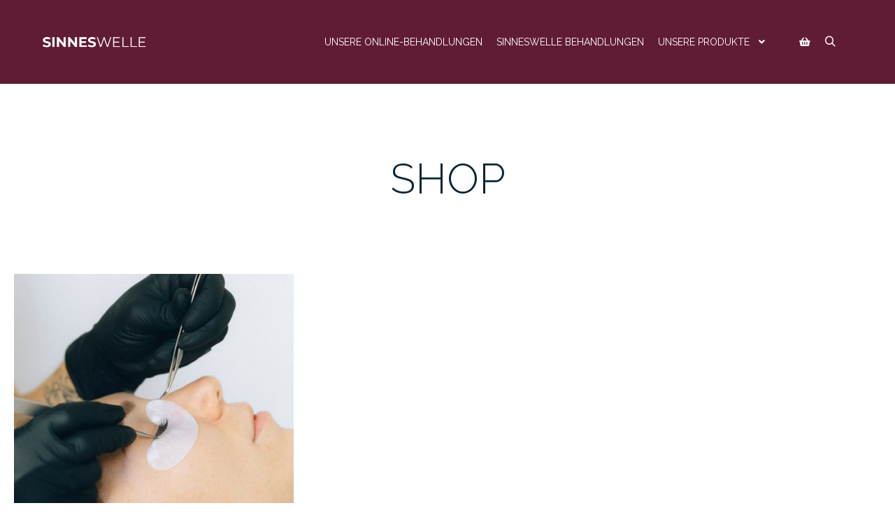

--- FILE ---
content_type: text/css
request_url: https://meinonlinekosmetikstudio.de/wp-content/themes/rife-free/css/woocommerce.css?ver=2.4.21
body_size: 36421
content:
/* ==========================================================================
   GLOBAL STYLES
   ========================================================================== */
/* FONT ICONS */
.woocommerce.widget_layered_nav_filters ul li a::before,
.woocommerce.widget_layered_nav ul li.chosen a::before{
	/*noinspection CssNoGenericFontName*/
	font-family: FontAwesome;
	font-style: normal;
	font-weight: normal;
	-webkit-font-smoothing: antialiased;
	/*noinspection CssUnknownProperty*/
	-moz-osx-font-smoothing: grayscale;
	display: inline-block;
}

.woocommerce a.remove{
	font-family: sans-serif;
}

/* rating color */
.woocommerce .star-rating{
	color: #f1c40f;
}
.woocommerce .star-rating::before {
	opacity: 0.4; /* opacity on empty stars */
}

/* categories page */
.product-category mark {
	background-color: transparent;
}

/*buttons*/
.woocommerce #respond input#submit,
.woocommerce a.button,
.woocommerce button.button,
.woocommerce button.button:disabled,
.woocommerce button.button:disabled[disabled],
.woocommerce input.button,
.woocommerce button.button.alt,
.woocommerce a.button.alt,
.woocommerce input.button.alt,
.wishlist_table .add_to_cart.button{
	padding: 0 15px;
	margin: 0;
	text-align: center;
	color: #fff;
	font-weight: bold;
	font-size: 13px;
	line-height: 40px;
	text-transform: uppercase;
	background-color: #222;
	border: none;
	-webkit-border-radius: 20px;
			border-radius: 20px;
	transition: all .5s;
}
.woocommerce button.button.alt,
.woocommerce a.button.alt,
.woocommerce input.button.alt{
	background-color: #4E82F1;
}
.woocommerce #respond input#submit:hover,
.woocommerce a.button:hover,
.woocommerce button.button:hover,
.woocommerce input.button:hover,
.wishlist_table .add_to_cart.button:hover{
	color: #fff;
	background-color: #000;
}
.woocommerce button.button.alt:hover,
.woocommerce a.button.alt:hover,
.woocommerce input.button.alt:hover{
	color: #fff;
	background-color: #000;
}

.woocommerce #respond input#submit.loading::after,
.woocommerce a.button.loading::after,
.woocommerce button.button.loading::after,
.woocommerce input.button.loading::after {
	top: auto;
	right: auto;
	margin-left: 10px;
}

/* warnings errors */
.woocommerce .woocommerce-error,
.woocommerce .woocommerce-info,
.woocommerce .woocommerce-message{
	padding: 22px 30px 19px !important;
	margin: 0 !important;
	z-index: 5;
	border-top: none;
	font-weight: bold;
	font-size: 13px;
}
.woocommerce .woocommerce-error::before,
.woocommerce .woocommerce-info::before,
.woocommerce .woocommerce-message::before{
	display: none;
}
.woocommerce .woocommerce-message{
	background-color: #11BF5B;
	color: #fff;
}
.woocommerce .woocommerce-info{
	background-color: #1e85be;
	color: #fff;
}
.woocommerce .woocommerce-error{
	background-color: #b81c23;
	color: #fff;
}
.woocommerce .woocommerce-error a.button,
.woocommerce .woocommerce-info a.button,
.woocommerce .woocommerce-message a.button{
	line-height: 1.3;
	font-weight: bold;
	background-color: transparent !important;
	text-transform: none;
	border-bottom: 1px solid #fff;
	padding: 0;
	margin-left: 20px;
	-webkit-border-radius: 0;
			border-radius: 0;
}
.woocommerce .woocommerce-message a{
	color: #fff !important;
}
.woocommerce .woocommerce-info a{
	color: #ceeeff !important;
}
.woocommerce .woocommerce-error a{
	color: #fff !important;
}
.woocommerce .woocommerce-message a:hover{
	color: #ddd !important;
}
.woocommerce .woocommerce-info a:hover{
	color: #aaa !important;
}
.woocommerce .woocommerce-error a:hover{
	color: #ddd !important;
}



/* ==========================================================================
   WIDGETS IN SIDEBAR
   ========================================================================== */
/* theme basket */
#basket-menu .widget{
	margin: 20px 0 0;
}

/* filtered nav widgets */
.woocommerce.widget_layered_nav_filters ul li{
	margin-right: 15px;
}
.woocommerce .widget_layered_nav ul li a{
	color: #7F7F7F;
	transition: color .5s;
}
.woocommerce .widget_layered_nav ul li a:hover,
.woocommerce .widget_layered_nav ul li.chosen a,
.woocommerce.widget_layered_nav_filters ul li.chosen a{
	color: #222;
}
.woocommerce.widget_layered_nav_filters ul li.chosen a::before,
.woocommerce.widget_layered_nav ul li.chosen a::before{
	content: "\f00d";
	background-color: #ccc;
	width: 15px;
	height: 15px;
	margin: -1px 10px 0 0;
	color: #fff;
	font-size: 10px;
	line-height: 15px;
	text-align: center;
	transition: background-color .5s;
}
.woocommerce.widget_layered_nav ul li.chosen{
	margin-left: -25px;
}
.woocommerce.widget_layered_nav_filters ul li.chosen a:hover::before,
.woocommerce.widget_layered_nav ul li.chosen a:hover::before{
	background-color: #000;
}

/* filter by price widget */
.woocommerce.widget_price_filter .ui-slider-horizontal{
	height: 10px;
}
.woocommerce.widget_price_filter .price_slider_wrapper .ui-widget-content{
	background: #EDEDED;
}
.woocommerce.widget_price_filter .ui-slider .ui-slider-range{
	background-color: #b5b5b5;
	box-shadow: none;
}
.woocommerce.widget_price_filter .ui-slider .ui-slider-handle{
	background-color: #b5b5b5;
	border: 5px solid #FFF;
	box-shadow: 0 0 3px rgba(0, 0, 0, 0.5);
	top: -5px;
	width: 10px;
	height: 10px;
	border-radius: 10px;
	margin-left: -5px;
}
.woocommerce .widget_price_filter .price_slider{
	margin-bottom: 25px;
}
.woocommerce.widget_price_filter .price_slider_amount .button{
	font-weight: bold;
	line-height: 10px;
	padding: 10px 20px;
}
.woocommerce .widget_price_filter .price_slider_amount{
	line-height: 3;
}

/* product widgets */
.woocommerce ul.product_list_widget li{
	padding: 0;
	margin-top: 20px;
	line-height: 1em;
	text-align: left;
}
.woocommerce ul.product_list_widget li:first-child{
	margin-top: 0;
}
.woocommerce ul.product_list_widget li a{
	font-weight: bold;
	text-transform: uppercase;
	margin-bottom: 10px;
}
.woocommerce ul.product_list_widget li img{
	float: left;
	margin: 0 15px 0 0;
	width: 70px;
}
.woocommerce ul.product_list_widget .star-rating{
	font-size: 12px;
	margin: 10px 0;
}
.product_list_widget .amount{
	/*font-size: 13px;*/
}
.product_list_widget del .amount{
	font-size: 11px;
}

/* search */
.woocommerce-product-search input[type="submit"]{
	background: none;
	height: 0;
	width: 0;
	position: absolute;
	border: none;
}

/* tag cloud */
.widget_product_tag_cloud a{
	font-size: 10px !important; /* tag cloud insert inline font-size style */
	letter-spacing: 1px;
	text-transform: uppercase;
}

/* cart */
.woocommerce.widget_shopping_cart .cart_list li{
	padding: 0 2em 0 0;
	line-height: 1.2em;
}
.woocommerce.widget_shopping_cart .cart_list li.empty{
	text-align: center;
	text-transform: uppercase;
	color: #222;
	background: transparent url(../images/empty_cart.png) 50% 0 no-repeat;
	padding: 140px 0 0;
	margin-bottom: 25px;
}
.woocommerce.widget_shopping_cart ul.product_list_widget li a.product-name{
	/*font-size: 12px;*/
	font-weight: bold;
	text-transform: uppercase;
	color: #222;
}
.woocommerce.widget_shopping_cart ul.product_list_widget .quantity,
.woocommerce.widget_shopping_cart ul.product_list_widget .price,
.woocommerce ul.cart_list li dl{
	display: block;
	margin-left: 85px;
	border: none;
	padding: 0;
}
/* variations in mini cart */
.woocommerce ul.cart_list li dl::before, .woocommerce ul.cart_list li dl::after{
	clear: none;
	content: normal;
	display: none;
}
.woocommerce ul.cart_list li dl dd, .woocommerce ul.cart_list li dl dt{
	display: inline-block;
	float: none;
	margin: 0 0 10px;
	padding: 0;
}
.woocommerce ul.cart_list li dl dd p{
	display: inline;
	margin: 0;
}

.woocommerce .widget_shopping_cart .cart_list li a.remove, .woocommerce.widget_shopping_cart .cart_list li a.remove{
	top: -3px;
	right: 0;
	left: auto;
}
.woocommerce a.remove{
	display: block;
	font-size: 16px;
	height: 1em;
	width: 1em;
	text-align: center;
	line-height: 1.1;
	-webkit-border-radius: 100%;
			border-radius: 100%;
	transition: background-color .5s, color .5s;
	color: #F00;
	text-decoration: none;
	font-weight: 700;
	border: 0 none;
}
.woocommerce a.remove:hover{
	color: #FFF;
	background-color: #F00;
}
.woocommerce.widget_shopping_cart .total{
	border-top: 1px solid #E5E5E5;
	margin-bottom: 0;
	display: table;
	width: 100%;
}
.woocommerce.widget_shopping_cart .total strong,
.woocommerce.widget_shopping_cart .total .amount{
	display: table-cell;
	padding: 25px 0;
	text-transform: uppercase;
	vertical-align: middle;
	color: #222;
	font-weight: bold;
	text-align: left;
}
.woocommerce.widget_shopping_cart .total .amount{
	font-size: 18px;
	text-align: right;
}
.woocommerce.widget_shopping_cart .buttons{
	margin: 0;
}
.woocommerce.widget_shopping_cart .buttons .button{
	display: block;
	margin-bottom: 10px;
	text-align: center;
}



/* ==========================================================================
   PRODUCTS LIST
   ========================================================================== */
.woocommerce-no-major-page #mid,
.woocommerce-wishlist #mid{
	padding-top: 1px; /* so margin could push of it */
}
.woocommerce-no-major-page #content,
.woocommerce-wishlist #content{
	margin-top: 130px;
}
.woocommerce-no-major-page header + #content,
.woocommerce-wishlist header + #content{
	margin-top: 0;
}
.products-list .layout-full #content,
.products-list .layout-full_fixed #content,
.products-list .layout-full_padding #content,
.products-list .layout-parted .content-box{
	background-color: transparent;
}
.products-list.search-no-results .layout-full #content,
.products-list.search-no-results .layout-full_fixed #content,
.products-list.search-no-results .layout-full_padding #content,
.products-list.search-no-results .layout-parted .content-box,
.products-list .layout-full #secondary,
.products-list .layout-full_fixed #secondary,
.products-list .layout-full_padding #secondary{
	background-color: #fff;
}
.products-list .formatter{
	padding: 0;
	overflow: hidden; /* fix for horizontal scroll when bricks take full width */
}

/* columns */
.woocommerce-page ul.products{
	margin-bottom: 0;
}
.woocommerce-page .shop-columns-4 ul.products li.product{
	width: 25%;
}
.woocommerce-page .shop-columns-3 ul.products li.product{
	width: 33.33%;
}
.woocommerce-page .shop-columns-2 ul.products li.product{
	width: 50%;
}
.woocommerce-page .shop-columns-1 ul.products li.product{
	width: 100%;
}

/* product item */
ul.products li.product, /* for shortcodes on classic pages */
.woocommerce-page ul.products li.product{
	margin: 0;
	overflow: hidden;
}

/* thumbnail */
.woocommerce ul.products li.product a img{
	display: block;
	width: 100%;
	height: auto;
	margin: 0;
}

.woocommerce ul.products li.product .sec-img{
	position: absolute;
	top: 0;
	left: 0;
	width: 100%;
	opacity: 0;
	-webkit-transform: scale(3);
		-ms-transform: scale(3);
			transform: scale(3);
	transition: all .5s;
}
.woocommerce ul.products li.product:hover .sec-img{
	opacity: 1;
	-webkit-transform: scale(1);
		-ms-transform: scale(1);
			transform: scale(1);
}


/* categories */
ul.products .posted_in{
	display: block;
	font-size: 10px;
	color: #A7A7A7;
	letter-spacing: 2px;
	transition: color .5s;
}
ul.products .posted_in .sep{
	opacity: 0.5;
	margin: 0 5px;
}

/* title */
.woocommerce-loop-product__title{
	word-wrap: break-word;
}


/* price*/
.woocommerce ul.products li.product .price{
	margin-top: 20px;
	font-size: 14px;
	font-weight: normal;
	color: #A7A7A7;
}
.woocommerce ul.products li.product .price del{
	color: #9d9d9d;
	display: inline;
}
.woocommerce ul.products li.product .price ins{
	text-decoration: none;
}

/* add to cart */
.woocommerce ul.products.button_over li.product .button{
	background-color: #fff;
	color: #222;
	font-size: 10px;
	font-weight: bold;
	position: absolute;
	bottom: 0;
	left: 50%;
	padding: 0 15px;
	height: 25px;
	line-height: 25px;
	white-space: nowrap;
	-webkit-border-radius: 3px;
			border-radius: 3px;
	-webkit-transform: translateY(100%) translateX(-50%);
		-ms-transform: translateY(100%) translateX(-50%);
			transform: translateY(100%) translateX(-50%);
}
.woocommerce ul.products.button_over li.product:hover .button{
	-webkit-transform: translateY(-100%) translateX(-50%);
		-ms-transform: translateY(-100%) translateX(-50%);
			transform: translateY(-100%) translateX(-50%);
}
.woocommerce ul.products.button_over li.product .button:hover{
	background-color: #222;
	color: #fff;
}
.woocommerce ul.products.button_over li.product .added_to_cart{
	display: none;
}

/* labels on item */
.product-labels{
	position: absolute;
	top: 20px;
	left: 20px;
	z-index: 5;
}
.product-labels .ribbon{
	display: inline-block;
	height: 19px;
	margin-right: 10px;
	padding: 0 8px;
	line-height: 20px;
	font-size: 10px;
	font-weight: bold;
	text-transform: uppercase;
	color: #fff;
	background-color: #E74C3C;
	-webkit-border-radius: 3px;
			border-radius: 3px;
}
.product-labels .ribbon em{
	font-style: normal;
}
.product-labels .ribbon.new{
	background-color: #3498DB;
}
.product-labels .ribbon.out-of-stock{
	background-color: #C4C4C4;
}
.woocommerce div.product-labels .ribbon {
	/* so it wont get overwritten on single product page (out of stock)*/
	color: #fff;
}

/* rating */
.woocommerce ul.products li.product .star-rating{
	font-size: 10px;
	margin: 20px auto 0;
}


/* overlay variant */
.products_variant_overlay .overlay{
	position: absolute;
	top: 0;
	bottom: 0;
	left: 0;
	right: 0;
	padding: 20px;
	background-color: rgba(0,0,0,0.9);
	opacity: 0;
	transition: opacity .5s;
}
.products_variant_overlay .product-details{
	text-align: center;
	width: 100%;
	position: absolute;
	top: 50%;
	-webkit-transform: translateY(-50%);
		-ms-transform: translateY(-50%);
			transform: translateY(-50%);
	opacity: 0;
	transition: opacity .5s;
}
.products_variant_overlay .product-details h2,
.products_variant_overlay .product-details h2 mark{
	color: #fff;
}
.products_variant_overlay li.product:hover .product-details,
.products_variant_overlay li.product:hover .overlay{
	opacity: 1;
}
.products_variant_overlay .posted_in{

}

/* text under photo variant */
.products_variant_under .product-details{
	padding: 30px 0;
	background-color: #fff;
	position: relative;
}
.woocommerce ul.products.products_variant_under li.product h3 {
	color: #000;
	letter-spacing: -0.5px;
}

.woocommerce ul.products.products_variant_under li.product .star-rating{
	margin: 14px 0;
}
.woocommerce ul.products.products_variant_under.button_over li.product .button{
	bottom: auto;
	top: 35%;
	opacity: 0;
	-webkit-transform: translate(-50%, -50%);
		-ms-transform: translate(-50%, -50%);
			transform: translate(-50%, -50%);
}
.woocommerce ul.products.products_variant_under.button_over li.product:hover .button{
	opacity: 1;
}
.products_subvariant_center .product-details{
	text-align: center;
}
.woocommerce ul.products.products_subvariant_center li.product .star-rating{
	margin: 20px auto;
}
.products_subvariant_right .product-details{
	text-align: right;
}

.woocommerce ul.products.products_subvariant_right li.product .star-rating{
	display: inline-block;
	margin-bottom: 0;
}



/* ==========================================================================
   PRODUCT PAGE
   ========================================================================== */
.single-product .woocommerce-error,
.single-product .woocommerce-info,
.single-product .woocommerce-message {
	-webkit-transform: translateY(30px);
		-ms-transform: translateY(30px);
			transform: translateY(30px);
}
.woocommerce div.product{
	padding: 100px 0 50px;
}
.single-product .formatter{
	padding: 0;
}
div.images .product-labels {
	z-index: 2;
}
.woocommerce #content div.product div.images{
	width: 49.9%;
	position: relative;
	margin: 0;
	max-width: 670px;
	box-sizing: border-box;
}
.woocommerce #content .theme-thumbs div.product div.images.has-thumbnails{
	padding-left: 80px;
}

/** thumbs in WooCommerce before 3.0.0 **/
/*
.woocommerce .theme-thumbs div.product div.images div.thumbnails{
	padding: 0;
	position: absolute;
	top: 0;
	left: 0;
	width: 70px;
}
.woocommerce #content .theme-thumbs div.product div.thumbnails a{
	display: block;
	opacity: 0.4;
	width: 100%;
	margin-bottom: 10px;
	transition: opacity .5s;
}
.woocommerce #content .theme-thumbs div.product div.thumbnails a.active,
.woocommerce #content .theme-thumbs div.product div.thumbnails a:hover{
	opacity: 1;
}
*/

/** thumbs in WooCommerce from 3.0.0 **/
.woocommerce div.product div.images figure{
	margin: 0;
}
.woocommerce .theme-thumbs div.product div.images.has-thumbnails .flex-control-thumbs{
	padding: 0;
	position: absolute;
	top: 0;
	left: 0;
	width: 70px;
	max-height: 100%;
	overflow: auto;
}
.woocommerce .theme-thumbs div.product div.images.has-thumbnails .flex-control-thumbs li {
	display: block;
	width: 100%;
	margin-bottom: 10px;
	float: none;
}
.woocommerce div.product div.images .flex-control-thumbs li img{
	transition: opacity .5s;
}

.woocommerce #content div.product div.summary{
	width: 49.9%;
	padding: 0 40px;
	margin-bottom: 0;
	box-sizing: border-box;
}

/* title */
.woocommerce div.product .product_title {
	color: #222;
	font-size: 40px;
	letter-spacing: -1px;
	margin: 0 0 25px;
	line-height: 38px;
}

/* rating */
.woocommerce div.product .woocommerce-product-rating{
	font-size: 11px;
	line-height: 1.1;
	margin-bottom: 35px;
}
.woocommerce .woocommerce-product-rating .star-rating{
	margin: 0 15px 0 0;
}
.woocommerce-review-link, .woocommerce-review-link:hover{
	color: #C5C5C5;
}

/* price */
.woocommerce div.product p.price, /* main price */
.woocommerce div.product span.price{ /* variation price */
	font-size: 18px;
	color: #414141;
	font-weight: bold;
	letter-spacing: -1px;
}
.woocommerce div.product p.price del,
.woocommerce div.product span.price del{
	opacity: 0.3;
	font-size: 22px;
}
.woocommerce div.product p.price ins,
.woocommerce div.product span.price ins{
	font-size: 22px;
	margin-left: 10px;
	text-decoration: none;
	font-weight: bold;
}

/* variations_form */
.woocommerce-page #content div.product form.cart{
	margin: 35px 0;
}
.woocommerce div.product form.cart .variations{
	margin-bottom: 0;
}
.single_variation_wrap,
.variations_button{
	margin-top: 30px;
}
.woocommerce-page #content div.product form.cart .variations label{
	text-transform: uppercase;
	color: #222;
	font-size: 11px;
}
.woocommerce-page #mid form select,
.product_meta select{
	float: none;
	height: 38px;
	padding: 5px;
	margin-bottom: 15px;
	font-size: 12px;
	font-weight: bold;
	text-transform: uppercase;
}
.variations_form .reset_variations{
	color: #E67E22;
	font-size: 11px;
	text-transform: uppercase;
}


/* add to cart full width */
.woocommerce div.product form.cart .button{
	width: calc(100% - 130px);
}

/* quantity control */
.woocommerce div.product form.cart div.quantity{
	margin-right: 10px;
}
.woocommerce .quantity .qty{
	border: 1px solid #E1E1E1;
	background-color: #fff;
	height: 40px;
	width: 100px;
	padding: 0 5px;
	color: #222222;
	font-size: 18px;
}

/* quantity control with buttons */
.woocommerce .quantity.buttons_added{
	padding-right: 0;
}
.woocommerce .quantity.buttons_added .qty{
	border: none;
	height: 40px;
	width: 118px;
	padding: 0 40px;
	background-color: #F0F0F0;
}
.woocommerce .quantity .minus,
.woocommerce .quantity .plus{
	background-color: #fff;
	font-size: 18px;
	font-weight: normal;
	color: #aaa;
	border: none;
	width: 40px;
	height: 38px;
	top: 0;
	left: 0;
	right: auto;
	-webkit-border-radius: 0;
			border-radius: 0;
}
.woocommerce .quantity .plus{
	right: 0;
	left: auto;
}
.woocommerce .quantity .minus:hover,
.woocommerce .quantity .plus:hover{
	color: #222;
	background-color: #fff;
}

/* chrome arrows in cart */
.woocommerce .quantity input::-webkit-outer-spin-button,
.woocommerce .quantity input::-webkit-inner-spin-button {
	display: none;
}

/* out of stock info */
.woocommerce-page div.product .summary .out-of-stock{
	text-transform: uppercase;
	font-weight: bold;
	font-size: 16px;
}

/* Wish list link */
.summary .yith-wcwl-add-to-wishlist{
	font-size: 11px;
	text-transform: uppercase;
}
.summary .yith-wcwl-add-to-wishlist a{
	color: #b0b0b0;
	font-size: 12px;
	text-transform: none;
}
.summary .yith-wcwl-add-to-wishlist a:hover{
	color: #222;
}

/* product meta */
.summary .product_meta{
	margin-top: 30px;
}
.product_meta .wcml_currency_switcher{
	display: block;
	width: 100%;
}
.product_meta > span{
	display: block;
	line-height: 20px;
}

/* tabs */
.wc-tabs-wrapper{
	padding-top: 90px;
}
.woocommerce-page #content  div.product .woocommerce-tabs ul.tabs{
	margin: 0;
	padding: 0;
	text-align: center;
}
.woocommerce-page #content  div.product .woocommerce-tabs ul.tabs:before{
	border-color: #E5E5E5;
}
.woocommerce-page #content div.product .woocommerce-tabs ul.tabs li{
	background: transparent none;
	border: none;
	margin: 0 20px 0 0;
	padding: 0;
	position: static;
}
.woocommerce-page #content div.product .woocommerce-tabs ul.tabs li:before,
.woocommerce-page #content div.product .woocommerce-tabs ul.tabs li:after{
	display: none;
}
.woocommerce-page #content div.product .woocommerce-tabs ul.tabs li a{
	font-weight: bold;
	font-size: 15px;
	color: #BBB;
	padding: 15px 0;
}
.woocommerce-page #content  div.product .woocommerce-tabs ul.tabs li.active a{
	color: #222;
	border-bottom: 2px solid #222;
	position: relative;
	z-index: 1; /* tab line above tabs line */
}
.woocommerce-page #content  div.product .woocommerce-tabs .panel{
	padding: 20px 80px 0;
	margin-bottom: 0;
}
.woocommerce-tabs .panel > h2{
	display: none;
}

/* additional info */
.woocommerce-page table.shop_attributes{
	border-top: none;
	margin-top: 15px;
}
.woocommerce-page table.shop_attributes .alt td, .woocommerce-page table.shop_attributes .alt th{
	background-color: transparent;
}
.woocommerce-page table.shop_attributes th{
	color: #484848;
	text-align: left;
	border-bottom: none;
	padding: 0 20px 0 0;
	width: 100px;
}
.woocommerce-page table.shop_attributes td{
	font-style: normal;
	border-bottom: none;
}
.woocommerce table.shop_attributes td p{
	padding: 0;
}

/* reviews */
.woocommerce #reviews #comments h2,
.woocommerce-page #reviews #reply-title{
	color: #222;
	font-size: 15px;
	border-bottom: none;
	margin: 20px 0 0;
	padding-bottom: 30px;
}
.woocommerce-page #reviews #comments{
	float: left;
	width: 49.9%;
	padding-right: 50px;
	box-sizing: border-box;
}
.woocommerce-page #reviews #comments ol.commentlist{
	padding: 0;
}
.woocommerce-page #reviews #comments ol.commentlist li{
	margin: 30px 0 0;
}
.woocommerce-page #reviews #comments ol.commentlist li:first-child{
	margin-top: 15px;
}
.woocommerce-page #reviews #comments ol.commentlist li img.avatar{
	float: none;
	background: transparent;
	border: none;
	-webkit-border-radius: 45px;
			border-radius: 45px;
	width: 90px;
	height: 90px;
	line-height: 1;
	padding: 0;
	position: absolute;
	left: 0;
	top: 0;
}
.woocommerce-page #reviews #comments ol.commentlist li .comment-text{
	border: none;
	margin-left: 125px;
	padding: 0;
	-webkit-border-radius: 0;
			border-radius: 0;
}
.woocommerce-page #reviews #comments ol.commentlist li .comment-text p.meta {
	font-size: inherit;
}
.woocommerce-page #reviews #comments ol.commentlist li .comment-text p.meta strong{
	color: #484848;
}
.woocommerce-page #reviews #comments ol.commentlist li .comment-text p.meta time{
	color: #AFAFAF;
}

#review_form_wrapper{
	float: right;
	width: 49.9%;
	padding-left: 50px;
	box-sizing: border-box;
}
.woocommerce-page .comment-form p label{
	font-weight: bold;
}
.woocommerce-page .comment-form-author, .woocommerce-page .comment-form-email{
	width: 49%;
}
.woocommerce-page #review_form #respond .comment-form-email{
	margin-left: 1.9%;
}
.woocommerce-page .comment-form-rating{
	clear: both;
}

/* RELATED AND UP-SELLS */
.product .upsells,
.product .related{
	clear: both;
	padding-top: 90px;
}
.product .upsells > h2,
.product .related > h2{
	margin-bottom: 50px;
	color: #222;
	font-size: 24px;
	letter-spacing: -1px;
	text-align: center;
}
.content-box .related ul.products,
.content-box .upsells ul.products{
	margin-right: 0;
	margin-left: -2%;
}
/* used in shortcodes for products lists */
.woocommerce > ul.products li.product{
	margin-bottom: 3.8%;
}
.woocommerce-page .related ul li.product,
.woocommerce-page .related ul.products li.product,
.woocommerce-page .upsells.products ul li.product,
.woocommerce-page .upsells.products ul.products li.product {
	width: 31.3%;
	margin-left: 2%;
	margin-bottom: 2%;
}



/* ==========================================================================
   CART
   ========================================================================== */
.woocommerce table.shop_table{
	-webkit-border-radius: 0;
			border-radius: 0;
	border: none;
}
.woocommerce-page #content table.shop_table img {
	width: 70px;
}
.woocommerce table.shop_table th,
.woocommerce table.wishlist_table thead th{
	color: #222;
	border-bottom: 2px solid #000;
	border-top: none;
	padding-top: 20px;
	padding-bottom: 20px;
}
.woocommerce table.shop_table td,
.woocommerce table.wishlist_table tbody td{
	padding: 28px 12px;
}
.woocommerce table.shop_table .product-name a{
	color: #222;
	font-weight: bold;
	margin-bottom: 10px;
}
.shop_table div.variation > span{
	display: block;
	line-height: 1.2;
}
.woocommerce-cart table.shop_table .product-subtotal{
	font-weight: bold;
	color: #222;
}
.woocommerce-page #content table.cart td.actions .input-text,
.woocommerce-page table.cart td.actions .input-text{
	width: 200px;
	margin-right: 35px;
	border: none;
	padding: 6px 15px 5px;
}

/* cart totals */
.woocommerce .cart-collaterals .cart_totals{
	padding: 30px;
	border: 4px solid #EDEDED;
	box-sizing: border-box;
}
.woocommerce .cart-collaterals .cart_totals h2{
	color: #222;
	font-size: 14px;
	text-align: left;
	border-bottom: 2px solid #000;
	padding-bottom: 20px;
	margin: 0;
}
.woocommerce-cart .cart-collaterals .cart_totals tr th,
.woocommerce-cart .cart-collaterals .cart_totals tr td{
	padding: 20px 0;
	vertical-align: middle;
}
.woocommerce-cart .cart-collaterals .cart_totals tr th{
	border-bottom: none;
}
.woocommerce-cart .cart-collaterals .cart_totals tr td{
	text-align: right;
}
.woocommerce-cart .cart-collaterals .cart_totals tr.order-total td{
	color: #222;
	font-size: 2em;
}
.woocommerce-cart .cart-collaterals .cart_totals tr td .button{
	font-size: 13px;
}
.woocommerce-cart .wc-proceed-to-checkout{
	padding: 0;
}
.woocommerce .cart-collaterals .cross-sells{
	float: none;
	clear: both;
	width: auto;
	padding-top: 90px;
}
.woocommerce .cart-collaterals .cross-sells h2{
	color: #222;
	font-size: 24px;
	letter-spacing: -1px;
	text-align: center;
	margin: 0 0 60px;
}
.woocommerce .cart-collaterals .cross-sells ul.products{
	margin-right: 0;
	margin-left: -2%;
}
.woocommerce .cart-collaterals .cross-sells ul.products li{
	width: 31.3%;
	margin-left: 2%;
	margin-bottom: 2%;
}

/* wishlist */
.woocommerce .wishlist-title{
	display: block;
}
.woocommerce .wishlist-title h2{
	display: block;
	color: #222;
	font-size: 2em;
	text-align: center;
	margin: 0 0 60px;
}
.woocommerce table.wishlist_table{
	font-size: 100%;
}



/* ==========================================================================
   CHECKOUT PAGE & ORDER RECEIVED
   ========================================================================== */
.woocommerce-page .notices-forms form,
#customer_details.col2-set .col-1,
#customer_details.col2-set .col-2{
    background-color: #fefefe;
    border: 1px solid #ededed;
    padding: 30px;
    box-sizing: border-box;
}
.woocommerce-page .notices-forms{
	margin: 0 0 30px;
}
.woocommerce form.checkout_coupon{
	margin: 0;
}
.woocommerce-page .notices-forms form input.button{
    width: 100%;
}
.woocommerce-page .notices-forms form.login input.button{
    width: 49%;
}
.woocommerce-page form.login .form-row label.inline {
    margin-left: 8px;
}
.woocommerce-page .notices-forms form.login p:first-child{
    margin-top: 0;
}
#customer_details h3{
	color: #222;
	font-size: 17px;
	border-bottom: 2px solid #000;
	padding-bottom: 20px;
	margin: 0;
	text-align: left;
}
#customer_details h3.create-account{
    margin-top: 20px;
}
.woocommerce-page form .form-row{
    margin: 0;
    padding: 0 0 10px;
}
.woocommerce-page form.checkout_coupon .form-row{
    padding: 0;
}
.woocommerce-page form .form-row label,
#payment label{
    text-transform: none;
    color: #222;
    font-size: 12px;
    font-weight: bold;
    margin: 10px 0;
}
.woocommerce-page form .form-row-first, .woocommerce-page form .form-row-last{
    width: 49%;
}
.woocommerce-page form .form-row input.input-text, .woocommerce-page form .form-row textarea{
    max-width: none;
}

/* row 2 */
#order_review_heading{
	margin-top: 70px;
}
.woocommerce-checkout-review-order{
	border-top: 2px solid #000;
}
.woocommerce-checkout-review-order td.product-name{
	color: #222;
	font-weight: bold;
	margin-bottom: 10px;
	width: 50%;
}
.woocommerce table.shop_table tfoot th,
.woocommerce table.order_details tfoot th,
.woocommerce table.customer_details th{
	border-bottom: none;
}
.woocommerce-checkout-review-order tr.order-total td{
	color: #222;
	font-size: 2em;
}

/* terms and place order button */
.woocommerce #payment .terms{
	padding-top: 10px;
}
.woocommerce-page #payment #place_order{
	margin-left: 10px;
	padding: 0 30px;
}
.woocommerce form .form-row.terms .input-checkbox{
	margin-right: 0;
}


/* WOOCOMMERCE THANK YOU PAGE */
div.addresses{
    margin-top: 30px;
}
.woocommerce-page table.my_account_orders{
    margin-bottom: 30px;
}
.woocommerce td.product-name dl.variation dd,
.woocommerce td.product-name dl.variation dd p{
	margin: 0;
}

/* My ACCOUNT - ORDERS */
.woocommerce td.product-name .wc-item-meta{
	margin: 10px 0 0;
}
.woocommerce td.product-name .wc-item-meta .wc-item-meta-label{
	float: none;
}
.woocommerce td.product-name .wc-item-meta p{
	display: inline-block;
	margin: 0;
}



/* ==========================================================================
   RESPONSIVE
   ========================================================================== */
@media only screen and (max-width: 1320px) {
	/* single product layout */
	.woocommerce.header-vertical .with-sidebar #content div.product div.images{
		float: none;
		width: auto;
	}
	.woocommerce.header-vertical #content div.product div.summary{
		width: auto;
		padding-top: 40px;
	}
	.header-vertical .wc-tabs-wrapper{
		padding-top: 30px;
	}
	.woocommerce-page.header-vertical #content div.product .woocommerce-tabs .panel{
		padding: 20px 40px;
	}
	.header-vertical .product .upsells,
	.header-vertical .product .related{
		padding-top: 30px;
	}
	.woocommerce-page.header-vertical #reviews #comments,
	.header-vertical #review_form_wrapper{
		float: none;
		width: auto;
		padding: 0;
	}
	.header-vertical #review_form_wrapper{
		margin-top: 20px;
	}

	/* related products on single product page when sidebar is available */
	.woocommerce-page.single-product .with-sidebar .related ul li.product,
	.woocommerce-page.single-product .with-sidebar .related ul.products li.product,
	.woocommerce-page.single-product .with-sidebar .upsells.products ul li.product,
	.woocommerce-page.single-product .with-sidebar .upsells.products ul.products li.product {
		width: 48%;
	}
	.woocommerce .cart-collaterals .cross-sells ul.products li.product{
		width: 48%;
	}
}
@media only screen and (max-width: 1024px) {
	/* checkout */
	.woocommerce-checkout .formatter{
		padding: 40px;
	}
	.woocommerce-page .notices-forms form,
	#customer_details.col2-set .col-1,
	#customer_details.col2-set .col-2{
		padding: 20px;
	}
	.woocommerce #payment .terms{
		padding-top: 0;
	}
}
@media only screen and (max-width: 940px) {
	/* checkout */
	.woocommerce-checkout .formatter{
		padding: 10px;
	}
	.woocommerce-page .notices-forms form,
	#customer_details.col2-set .col-1,
	#customer_details.col2-set .col-2{
		padding: 10px;
	}
	.woocommerce-page #payment #place_order{
		width: 100%;
		margin: 0 0 1em;
		float: none;
	}
	.woocommerce #payment .terms{
		text-align: left;
	}
}
@media only screen and (max-width: 768px) {
	/* single product layout */
	.woocommerce #content div.product div.images{
		float: none;
		width: auto;
	}
	.woocommerce #content div.product div.summary{
		width: auto;
		padding-top: 40px;
	}
	.wc-tabs-wrapper{
		padding-top: 0;
		margin-top: 30px;
	}
	.woocommerce-page #content div.product .woocommerce-tabs .panel{
		padding: 20px 40px;
	}
	.product .upsells, .product .related{
		padding-top: 30px;
	}
	.woocommerce-page #reviews #comments,
	#review_form_wrapper{
		float: none;
		width: auto;
		padding: 0;
	}
	#review_form_wrapper{
		margin-top: 20px;
	}

	/* overwrite WC responsive styles */
	.woocommerce ul.products[class*="columns-"] li.product{
		clear: none;
		margin-bottom: auto;
	}
	.woocommerce .cart-collaterals .cross-sells ul.products li.product{
		margin-bottom: 2%;
	}

	/* used in shortcodes for products lists */
	.woocommerce > ul.products[class*="columns-"] li.product{
		margin-bottom: 3.8%;
		clear: both;/* as it is in default WC styles */
	}

	/* related products on single product page independent of sidebar */
	.woocommerce-page.single-product #mid .related ul li.product,
	.woocommerce-page.single-product #mid .related ul.products li.product,
	.woocommerce-page.single-product #mid .upsells.products ul li.product,
	.woocommerce-page.single-product #mid .upsells.products ul.products li.product{
		width: 48%;
		clear: none;
	}

	/* cart */
	.woocommerce-cart .formatter{
		padding: 30px;
	}
	.woocommerce-page #content table.cart td.actions .input-text,
	.woocommerce-page table.cart td.actions .input-text{
		margin-right: 0;
	}
}
@media only screen and (max-width: 600px) {
	/* related products on single product page independent of sidebar */
	.woocommerce-page.single-product #mid .related ul li.product,
	.woocommerce-page.single-product #mid .related ul.products li.product,
	.woocommerce-page.single-product #mid .upsells.products ul li.product,
	.woocommerce-page.single-product #mid .upsells.products ul.products li.product{
		width: 100%;
	}

	/* comments */
	.woocommerce-page #reviews #comments ol.commentlist li img.avatar{
		-webkit-border-radius: 20px;
				border-radius: 20px;
		height: 40px;
		width: 40px;
	}
	.woocommerce-page #reviews #comments ol.commentlist li .comment-text {
		margin-left: 55px;
	}

	/* cart */
	.woocommerce-cart .formatter{
		padding: 10px;
	}
	.woocommerce .cart-collaterals .cross-sells ul.products{
		margin-left: 0;
	}
	.woocommerce .cart-collaterals .cross-sells ul.products li.product{
		width: 100%;
		margin: 0 0 2%;
	}

	/* checkout */
	.woocommerce-checkout .formatter{
		padding: 10px;
	}
	.woocommerce-page .notices-forms form,
	#customer_details.col2-set .col-1,
	#customer_details.col2-set .col-2{
		padding: 10px;
	}
}
@media only screen and (max-width: 400px) {
	/* single product layout */
	.woocommerce #content div.product div.summary,
	.woocommerce-page #content div.product .woocommerce-tabs .panel,
	.woocommerce-page.header-vertical #content div.product .woocommerce-tabs .panel{
		padding: 20px;
	}
}
